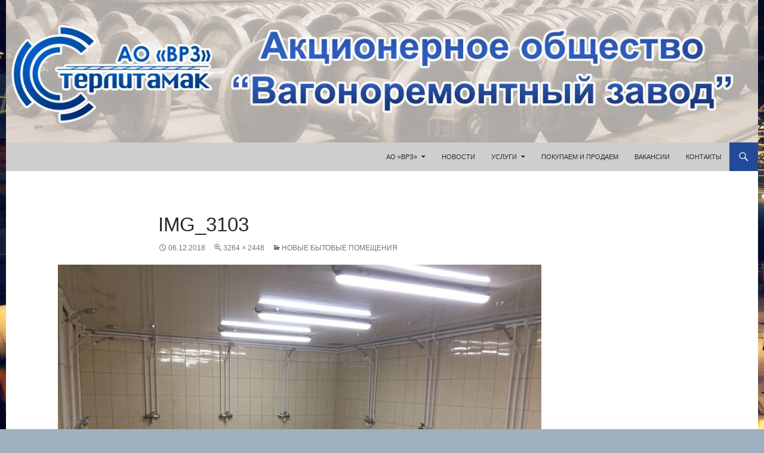

--- FILE ---
content_type: text/html; charset=UTF-8
request_url: https://svrz.ru/2018/12/06/%D0%BD%D0%BE%D0%B2%D1%8B%D0%B5-%D0%B1%D1%8B%D1%82%D0%BE%D0%B2%D1%8B%D0%B5-%D0%BF%D0%BE%D0%BC%D0%B5%D1%89%D0%B5%D0%BD%D0%B8%D1%8F/img_3103/
body_size: 18395
content:
<!DOCTYPE html>
<!--[if IE 7]>
<html class="ie ie7" lang="ru-RU">
<![endif]-->
<!--[if IE 8]>
<html class="ie ie8" lang="ru-RU">
<![endif]-->
<!--[if !(IE 7) & !(IE 8)]><!-->
<html lang="ru-RU">
<!--<![endif]-->
<head>
	<meta charset="UTF-8">
	<meta name="viewport" content="width=device-width, initial-scale=1.0">
	<title>IMG_3103 | </title>
	<link rel="profile" href="https://gmpg.org/xfn/11">
	<link rel="pingback" href="https://svrz.ru/xmlrpc.php">
	<!--[if lt IE 9]>
	<script src="https://svrz.ru/wp-content/themes/twentyfourteen/js/html5.js?ver=3.7.0"></script>
	<![endif]-->
	<meta name='robots' content='max-image-preview:large' />
	<style>img:is([sizes="auto" i], [sizes^="auto," i]) { contain-intrinsic-size: 3000px 1500px }</style>
	<link rel='dns-prefetch' href='//secure.gravatar.com' />
<link rel='dns-prefetch' href='//stats.wp.com' />
<link rel='dns-prefetch' href='//v0.wordpress.com' />
<link rel='preconnect' href='//c0.wp.com' />
<link rel="alternate" type="application/rss+xml" title=" &raquo; Лента" href="https://svrz.ru/feed/" />
<link rel="alternate" type="application/rss+xml" title=" &raquo; Лента комментариев" href="https://svrz.ru/comments/feed/" />
<link rel="alternate" type="application/rss+xml" title=" &raquo; Лента комментариев к &laquo;IMG_3103&raquo;" href="https://svrz.ru/2018/12/06/%d0%bd%d0%be%d0%b2%d1%8b%d0%b5-%d0%b1%d1%8b%d1%82%d0%be%d0%b2%d1%8b%d0%b5-%d0%bf%d0%be%d0%bc%d0%b5%d1%89%d0%b5%d0%bd%d0%b8%d1%8f/img_3103/feed/" />
<script>
window._wpemojiSettings = {"baseUrl":"https:\/\/s.w.org\/images\/core\/emoji\/16.0.1\/72x72\/","ext":".png","svgUrl":"https:\/\/s.w.org\/images\/core\/emoji\/16.0.1\/svg\/","svgExt":".svg","source":{"concatemoji":"https:\/\/svrz.ru\/wp-includes\/js\/wp-emoji-release.min.js?ver=6.8.3"}};
/*! This file is auto-generated */
!function(s,n){var o,i,e;function c(e){try{var t={supportTests:e,timestamp:(new Date).valueOf()};sessionStorage.setItem(o,JSON.stringify(t))}catch(e){}}function p(e,t,n){e.clearRect(0,0,e.canvas.width,e.canvas.height),e.fillText(t,0,0);var t=new Uint32Array(e.getImageData(0,0,e.canvas.width,e.canvas.height).data),a=(e.clearRect(0,0,e.canvas.width,e.canvas.height),e.fillText(n,0,0),new Uint32Array(e.getImageData(0,0,e.canvas.width,e.canvas.height).data));return t.every(function(e,t){return e===a[t]})}function u(e,t){e.clearRect(0,0,e.canvas.width,e.canvas.height),e.fillText(t,0,0);for(var n=e.getImageData(16,16,1,1),a=0;a<n.data.length;a++)if(0!==n.data[a])return!1;return!0}function f(e,t,n,a){switch(t){case"flag":return n(e,"\ud83c\udff3\ufe0f\u200d\u26a7\ufe0f","\ud83c\udff3\ufe0f\u200b\u26a7\ufe0f")?!1:!n(e,"\ud83c\udde8\ud83c\uddf6","\ud83c\udde8\u200b\ud83c\uddf6")&&!n(e,"\ud83c\udff4\udb40\udc67\udb40\udc62\udb40\udc65\udb40\udc6e\udb40\udc67\udb40\udc7f","\ud83c\udff4\u200b\udb40\udc67\u200b\udb40\udc62\u200b\udb40\udc65\u200b\udb40\udc6e\u200b\udb40\udc67\u200b\udb40\udc7f");case"emoji":return!a(e,"\ud83e\udedf")}return!1}function g(e,t,n,a){var r="undefined"!=typeof WorkerGlobalScope&&self instanceof WorkerGlobalScope?new OffscreenCanvas(300,150):s.createElement("canvas"),o=r.getContext("2d",{willReadFrequently:!0}),i=(o.textBaseline="top",o.font="600 32px Arial",{});return e.forEach(function(e){i[e]=t(o,e,n,a)}),i}function t(e){var t=s.createElement("script");t.src=e,t.defer=!0,s.head.appendChild(t)}"undefined"!=typeof Promise&&(o="wpEmojiSettingsSupports",i=["flag","emoji"],n.supports={everything:!0,everythingExceptFlag:!0},e=new Promise(function(e){s.addEventListener("DOMContentLoaded",e,{once:!0})}),new Promise(function(t){var n=function(){try{var e=JSON.parse(sessionStorage.getItem(o));if("object"==typeof e&&"number"==typeof e.timestamp&&(new Date).valueOf()<e.timestamp+604800&&"object"==typeof e.supportTests)return e.supportTests}catch(e){}return null}();if(!n){if("undefined"!=typeof Worker&&"undefined"!=typeof OffscreenCanvas&&"undefined"!=typeof URL&&URL.createObjectURL&&"undefined"!=typeof Blob)try{var e="postMessage("+g.toString()+"("+[JSON.stringify(i),f.toString(),p.toString(),u.toString()].join(",")+"));",a=new Blob([e],{type:"text/javascript"}),r=new Worker(URL.createObjectURL(a),{name:"wpTestEmojiSupports"});return void(r.onmessage=function(e){c(n=e.data),r.terminate(),t(n)})}catch(e){}c(n=g(i,f,p,u))}t(n)}).then(function(e){for(var t in e)n.supports[t]=e[t],n.supports.everything=n.supports.everything&&n.supports[t],"flag"!==t&&(n.supports.everythingExceptFlag=n.supports.everythingExceptFlag&&n.supports[t]);n.supports.everythingExceptFlag=n.supports.everythingExceptFlag&&!n.supports.flag,n.DOMReady=!1,n.readyCallback=function(){n.DOMReady=!0}}).then(function(){return e}).then(function(){var e;n.supports.everything||(n.readyCallback(),(e=n.source||{}).concatemoji?t(e.concatemoji):e.wpemoji&&e.twemoji&&(t(e.twemoji),t(e.wpemoji)))}))}((window,document),window._wpemojiSettings);
</script>
<link rel='stylesheet' id='twentyfourteen-jetpack-css' href='https://c0.wp.com/p/jetpack/14.4/modules/theme-tools/compat/twentyfourteen.css' media='all' />
<style id='wp-emoji-styles-inline-css'>

	img.wp-smiley, img.emoji {
		display: inline !important;
		border: none !important;
		box-shadow: none !important;
		height: 1em !important;
		width: 1em !important;
		margin: 0 0.07em !important;
		vertical-align: -0.1em !important;
		background: none !important;
		padding: 0 !important;
	}
</style>
<link rel='stylesheet' id='wp-block-library-css' href='https://c0.wp.com/c/6.8.3/wp-includes/css/dist/block-library/style.min.css' media='all' />
<style id='wp-block-library-theme-inline-css'>
.wp-block-audio :where(figcaption){color:#555;font-size:13px;text-align:center}.is-dark-theme .wp-block-audio :where(figcaption){color:#ffffffa6}.wp-block-audio{margin:0 0 1em}.wp-block-code{border:1px solid #ccc;border-radius:4px;font-family:Menlo,Consolas,monaco,monospace;padding:.8em 1em}.wp-block-embed :where(figcaption){color:#555;font-size:13px;text-align:center}.is-dark-theme .wp-block-embed :where(figcaption){color:#ffffffa6}.wp-block-embed{margin:0 0 1em}.blocks-gallery-caption{color:#555;font-size:13px;text-align:center}.is-dark-theme .blocks-gallery-caption{color:#ffffffa6}:root :where(.wp-block-image figcaption){color:#555;font-size:13px;text-align:center}.is-dark-theme :root :where(.wp-block-image figcaption){color:#ffffffa6}.wp-block-image{margin:0 0 1em}.wp-block-pullquote{border-bottom:4px solid;border-top:4px solid;color:currentColor;margin-bottom:1.75em}.wp-block-pullquote cite,.wp-block-pullquote footer,.wp-block-pullquote__citation{color:currentColor;font-size:.8125em;font-style:normal;text-transform:uppercase}.wp-block-quote{border-left:.25em solid;margin:0 0 1.75em;padding-left:1em}.wp-block-quote cite,.wp-block-quote footer{color:currentColor;font-size:.8125em;font-style:normal;position:relative}.wp-block-quote:where(.has-text-align-right){border-left:none;border-right:.25em solid;padding-left:0;padding-right:1em}.wp-block-quote:where(.has-text-align-center){border:none;padding-left:0}.wp-block-quote.is-large,.wp-block-quote.is-style-large,.wp-block-quote:where(.is-style-plain){border:none}.wp-block-search .wp-block-search__label{font-weight:700}.wp-block-search__button{border:1px solid #ccc;padding:.375em .625em}:where(.wp-block-group.has-background){padding:1.25em 2.375em}.wp-block-separator.has-css-opacity{opacity:.4}.wp-block-separator{border:none;border-bottom:2px solid;margin-left:auto;margin-right:auto}.wp-block-separator.has-alpha-channel-opacity{opacity:1}.wp-block-separator:not(.is-style-wide):not(.is-style-dots){width:100px}.wp-block-separator.has-background:not(.is-style-dots){border-bottom:none;height:1px}.wp-block-separator.has-background:not(.is-style-wide):not(.is-style-dots){height:2px}.wp-block-table{margin:0 0 1em}.wp-block-table td,.wp-block-table th{word-break:normal}.wp-block-table :where(figcaption){color:#555;font-size:13px;text-align:center}.is-dark-theme .wp-block-table :where(figcaption){color:#ffffffa6}.wp-block-video :where(figcaption){color:#555;font-size:13px;text-align:center}.is-dark-theme .wp-block-video :where(figcaption){color:#ffffffa6}.wp-block-video{margin:0 0 1em}:root :where(.wp-block-template-part.has-background){margin-bottom:0;margin-top:0;padding:1.25em 2.375em}
</style>
<style id='classic-theme-styles-inline-css'>
/*! This file is auto-generated */
.wp-block-button__link{color:#fff;background-color:#32373c;border-radius:9999px;box-shadow:none;text-decoration:none;padding:calc(.667em + 2px) calc(1.333em + 2px);font-size:1.125em}.wp-block-file__button{background:#32373c;color:#fff;text-decoration:none}
</style>
<link rel='stylesheet' id='bplugins-plyrio-css' href='https://svrz.ru/wp-content/plugins/html5-video-player/public/css/h5vp.css?ver=2.5.38' media='all' />
<link rel='stylesheet' id='html5-player-video-style-css' href='https://svrz.ru/wp-content/plugins/html5-video-player/dist/frontend.css?ver=2.5.38' media='all' />
<link rel='stylesheet' id='awb-css' href='https://svrz.ru/wp-content/plugins/advanced-backgrounds/assets/awb/awb.min.css?ver=1.12.8' media='all' />
<link rel='stylesheet' id='mediaelement-css' href='https://c0.wp.com/c/6.8.3/wp-includes/js/mediaelement/mediaelementplayer-legacy.min.css' media='all' />
<link rel='stylesheet' id='wp-mediaelement-css' href='https://c0.wp.com/c/6.8.3/wp-includes/js/mediaelement/wp-mediaelement.min.css' media='all' />
<style id='jetpack-sharing-buttons-style-inline-css'>
.jetpack-sharing-buttons__services-list{display:flex;flex-direction:row;flex-wrap:wrap;gap:0;list-style-type:none;margin:5px;padding:0}.jetpack-sharing-buttons__services-list.has-small-icon-size{font-size:12px}.jetpack-sharing-buttons__services-list.has-normal-icon-size{font-size:16px}.jetpack-sharing-buttons__services-list.has-large-icon-size{font-size:24px}.jetpack-sharing-buttons__services-list.has-huge-icon-size{font-size:36px}@media print{.jetpack-sharing-buttons__services-list{display:none!important}}.editor-styles-wrapper .wp-block-jetpack-sharing-buttons{gap:0;padding-inline-start:0}ul.jetpack-sharing-buttons__services-list.has-background{padding:1.25em 2.375em}
</style>
<style id='global-styles-inline-css'>
:root{--wp--preset--aspect-ratio--square: 1;--wp--preset--aspect-ratio--4-3: 4/3;--wp--preset--aspect-ratio--3-4: 3/4;--wp--preset--aspect-ratio--3-2: 3/2;--wp--preset--aspect-ratio--2-3: 2/3;--wp--preset--aspect-ratio--16-9: 16/9;--wp--preset--aspect-ratio--9-16: 9/16;--wp--preset--color--black: #cecece;--wp--preset--color--cyan-bluish-gray: #abb8c3;--wp--preset--color--white: #fff;--wp--preset--color--pale-pink: #f78da7;--wp--preset--color--vivid-red: #cf2e2e;--wp--preset--color--luminous-vivid-orange: #ff6900;--wp--preset--color--luminous-vivid-amber: #fcb900;--wp--preset--color--light-green-cyan: #7bdcb5;--wp--preset--color--vivid-green-cyan: #00d084;--wp--preset--color--pale-cyan-blue: #8ed1fc;--wp--preset--color--vivid-cyan-blue: #0693e3;--wp--preset--color--vivid-purple: #9b51e0;--wp--preset--color--green: #234a99;--wp--preset--color--dark-gray: #2b2b2b;--wp--preset--color--medium-gray: #767676;--wp--preset--color--light-gray: #f5f5f5;--wp--preset--gradient--vivid-cyan-blue-to-vivid-purple: linear-gradient(135deg,rgba(6,147,227,1) 0%,rgb(155,81,224) 100%);--wp--preset--gradient--light-green-cyan-to-vivid-green-cyan: linear-gradient(135deg,rgb(122,220,180) 0%,rgb(0,208,130) 100%);--wp--preset--gradient--luminous-vivid-amber-to-luminous-vivid-orange: linear-gradient(135deg,rgba(252,185,0,1) 0%,rgba(255,105,0,1) 100%);--wp--preset--gradient--luminous-vivid-orange-to-vivid-red: linear-gradient(135deg,rgba(255,105,0,1) 0%,rgb(207,46,46) 100%);--wp--preset--gradient--very-light-gray-to-cyan-bluish-gray: linear-gradient(135deg,rgb(238,238,238) 0%,rgb(169,184,195) 100%);--wp--preset--gradient--cool-to-warm-spectrum: linear-gradient(135deg,rgb(74,234,220) 0%,rgb(151,120,209) 20%,rgb(207,42,186) 40%,rgb(238,44,130) 60%,rgb(251,105,98) 80%,rgb(254,248,76) 100%);--wp--preset--gradient--blush-light-purple: linear-gradient(135deg,rgb(255,206,236) 0%,rgb(152,150,240) 100%);--wp--preset--gradient--blush-bordeaux: linear-gradient(135deg,rgb(254,205,165) 0%,rgb(254,45,45) 50%,rgb(107,0,62) 100%);--wp--preset--gradient--luminous-dusk: linear-gradient(135deg,rgb(255,203,112) 0%,rgb(199,81,192) 50%,rgb(65,88,208) 100%);--wp--preset--gradient--pale-ocean: linear-gradient(135deg,rgb(255,245,203) 0%,rgb(182,227,212) 50%,rgb(51,167,181) 100%);--wp--preset--gradient--electric-grass: linear-gradient(135deg,rgb(202,248,128) 0%,rgb(113,206,126) 100%);--wp--preset--gradient--midnight: linear-gradient(135deg,rgb(2,3,129) 0%,rgb(40,116,252) 100%);--wp--preset--font-size--small: 13px;--wp--preset--font-size--medium: 20px;--wp--preset--font-size--large: 36px;--wp--preset--font-size--x-large: 42px;--wp--preset--spacing--20: 0.44rem;--wp--preset--spacing--30: 0.67rem;--wp--preset--spacing--40: 1rem;--wp--preset--spacing--50: 1.5rem;--wp--preset--spacing--60: 2.25rem;--wp--preset--spacing--70: 3.38rem;--wp--preset--spacing--80: 5.06rem;--wp--preset--shadow--natural: 6px 6px 9px rgba(0, 0, 0, 0.2);--wp--preset--shadow--deep: 12px 12px 50px rgba(0, 0, 0, 0.4);--wp--preset--shadow--sharp: 6px 6px 0px rgba(0, 0, 0, 0.2);--wp--preset--shadow--outlined: 6px 6px 0px -3px rgba(255, 255, 255, 1), 6px 6px rgba(0, 0, 0, 1);--wp--preset--shadow--crisp: 6px 6px 0px rgba(0, 0, 0, 1);}:where(.is-layout-flex){gap: 0.5em;}:where(.is-layout-grid){gap: 0.5em;}body .is-layout-flex{display: flex;}.is-layout-flex{flex-wrap: wrap;align-items: center;}.is-layout-flex > :is(*, div){margin: 0;}body .is-layout-grid{display: grid;}.is-layout-grid > :is(*, div){margin: 0;}:where(.wp-block-columns.is-layout-flex){gap: 2em;}:where(.wp-block-columns.is-layout-grid){gap: 2em;}:where(.wp-block-post-template.is-layout-flex){gap: 1.25em;}:where(.wp-block-post-template.is-layout-grid){gap: 1.25em;}.has-black-color{color: var(--wp--preset--color--black) !important;}.has-cyan-bluish-gray-color{color: var(--wp--preset--color--cyan-bluish-gray) !important;}.has-white-color{color: var(--wp--preset--color--white) !important;}.has-pale-pink-color{color: var(--wp--preset--color--pale-pink) !important;}.has-vivid-red-color{color: var(--wp--preset--color--vivid-red) !important;}.has-luminous-vivid-orange-color{color: var(--wp--preset--color--luminous-vivid-orange) !important;}.has-luminous-vivid-amber-color{color: var(--wp--preset--color--luminous-vivid-amber) !important;}.has-light-green-cyan-color{color: var(--wp--preset--color--light-green-cyan) !important;}.has-vivid-green-cyan-color{color: var(--wp--preset--color--vivid-green-cyan) !important;}.has-pale-cyan-blue-color{color: var(--wp--preset--color--pale-cyan-blue) !important;}.has-vivid-cyan-blue-color{color: var(--wp--preset--color--vivid-cyan-blue) !important;}.has-vivid-purple-color{color: var(--wp--preset--color--vivid-purple) !important;}.has-black-background-color{background-color: var(--wp--preset--color--black) !important;}.has-cyan-bluish-gray-background-color{background-color: var(--wp--preset--color--cyan-bluish-gray) !important;}.has-white-background-color{background-color: var(--wp--preset--color--white) !important;}.has-pale-pink-background-color{background-color: var(--wp--preset--color--pale-pink) !important;}.has-vivid-red-background-color{background-color: var(--wp--preset--color--vivid-red) !important;}.has-luminous-vivid-orange-background-color{background-color: var(--wp--preset--color--luminous-vivid-orange) !important;}.has-luminous-vivid-amber-background-color{background-color: var(--wp--preset--color--luminous-vivid-amber) !important;}.has-light-green-cyan-background-color{background-color: var(--wp--preset--color--light-green-cyan) !important;}.has-vivid-green-cyan-background-color{background-color: var(--wp--preset--color--vivid-green-cyan) !important;}.has-pale-cyan-blue-background-color{background-color: var(--wp--preset--color--pale-cyan-blue) !important;}.has-vivid-cyan-blue-background-color{background-color: var(--wp--preset--color--vivid-cyan-blue) !important;}.has-vivid-purple-background-color{background-color: var(--wp--preset--color--vivid-purple) !important;}.has-black-border-color{border-color: var(--wp--preset--color--black) !important;}.has-cyan-bluish-gray-border-color{border-color: var(--wp--preset--color--cyan-bluish-gray) !important;}.has-white-border-color{border-color: var(--wp--preset--color--white) !important;}.has-pale-pink-border-color{border-color: var(--wp--preset--color--pale-pink) !important;}.has-vivid-red-border-color{border-color: var(--wp--preset--color--vivid-red) !important;}.has-luminous-vivid-orange-border-color{border-color: var(--wp--preset--color--luminous-vivid-orange) !important;}.has-luminous-vivid-amber-border-color{border-color: var(--wp--preset--color--luminous-vivid-amber) !important;}.has-light-green-cyan-border-color{border-color: var(--wp--preset--color--light-green-cyan) !important;}.has-vivid-green-cyan-border-color{border-color: var(--wp--preset--color--vivid-green-cyan) !important;}.has-pale-cyan-blue-border-color{border-color: var(--wp--preset--color--pale-cyan-blue) !important;}.has-vivid-cyan-blue-border-color{border-color: var(--wp--preset--color--vivid-cyan-blue) !important;}.has-vivid-purple-border-color{border-color: var(--wp--preset--color--vivid-purple) !important;}.has-vivid-cyan-blue-to-vivid-purple-gradient-background{background: var(--wp--preset--gradient--vivid-cyan-blue-to-vivid-purple) !important;}.has-light-green-cyan-to-vivid-green-cyan-gradient-background{background: var(--wp--preset--gradient--light-green-cyan-to-vivid-green-cyan) !important;}.has-luminous-vivid-amber-to-luminous-vivid-orange-gradient-background{background: var(--wp--preset--gradient--luminous-vivid-amber-to-luminous-vivid-orange) !important;}.has-luminous-vivid-orange-to-vivid-red-gradient-background{background: var(--wp--preset--gradient--luminous-vivid-orange-to-vivid-red) !important;}.has-very-light-gray-to-cyan-bluish-gray-gradient-background{background: var(--wp--preset--gradient--very-light-gray-to-cyan-bluish-gray) !important;}.has-cool-to-warm-spectrum-gradient-background{background: var(--wp--preset--gradient--cool-to-warm-spectrum) !important;}.has-blush-light-purple-gradient-background{background: var(--wp--preset--gradient--blush-light-purple) !important;}.has-blush-bordeaux-gradient-background{background: var(--wp--preset--gradient--blush-bordeaux) !important;}.has-luminous-dusk-gradient-background{background: var(--wp--preset--gradient--luminous-dusk) !important;}.has-pale-ocean-gradient-background{background: var(--wp--preset--gradient--pale-ocean) !important;}.has-electric-grass-gradient-background{background: var(--wp--preset--gradient--electric-grass) !important;}.has-midnight-gradient-background{background: var(--wp--preset--gradient--midnight) !important;}.has-small-font-size{font-size: var(--wp--preset--font-size--small) !important;}.has-medium-font-size{font-size: var(--wp--preset--font-size--medium) !important;}.has-large-font-size{font-size: var(--wp--preset--font-size--large) !important;}.has-x-large-font-size{font-size: var(--wp--preset--font-size--x-large) !important;}
:where(.wp-block-post-template.is-layout-flex){gap: 1.25em;}:where(.wp-block-post-template.is-layout-grid){gap: 1.25em;}
:where(.wp-block-columns.is-layout-flex){gap: 2em;}:where(.wp-block-columns.is-layout-grid){gap: 2em;}
:root :where(.wp-block-pullquote){font-size: 1.5em;line-height: 1.6;}
</style>
<link rel='stylesheet' id='contact-form-7-css' href='https://svrz.ru/wp-content/plugins/contact-form-7/includes/css/styles.css?ver=6.0.4' media='all' />
<link rel='stylesheet' id='wpsm_tabs_r-font-awesome-front-css' href='https://svrz.ru/wp-content/plugins/tabs-responsive/assets/css/font-awesome/css/font-awesome.min.css?ver=6.8.3' media='all' />
<link rel='stylesheet' id='wpsm_tabs_r_bootstrap-front-css' href='https://svrz.ru/wp-content/plugins/tabs-responsive/assets/css/bootstrap-front.css?ver=6.8.3' media='all' />
<link rel='stylesheet' id='wpsm_tabs_r_animate-css' href='https://svrz.ru/wp-content/plugins/tabs-responsive/assets/css/animate.css?ver=6.8.3' media='all' />
<link rel='stylesheet' id='SFSImainCss-css' href='https://svrz.ru/wp-content/plugins/ultimate-social-media-icons/css/sfsi-style.css?ver=2.9.5' media='all' />
<link rel='stylesheet' id='eae-css-css' href='https://svrz.ru/wp-content/plugins/addon-elements-for-elementor-page-builder/assets/css/eae.min.css?ver=1.14' media='all' />
<link rel='stylesheet' id='eae-peel-css-css' href='https://svrz.ru/wp-content/plugins/addon-elements-for-elementor-page-builder/assets/lib/peel/peel.css?ver=1.14' media='all' />
<link rel='stylesheet' id='font-awesome-4-shim-css' href='https://svrz.ru/wp-content/plugins/elementor/assets/lib/font-awesome/css/v4-shims.min.css?ver=1.0' media='all' />
<link rel='stylesheet' id='font-awesome-5-all-css' href='https://svrz.ru/wp-content/plugins/elementor/assets/lib/font-awesome/css/all.min.css?ver=1.0' media='all' />
<link rel='stylesheet' id='vegas-css-css' href='https://svrz.ru/wp-content/plugins/addon-elements-for-elementor-page-builder/assets/lib/vegas/vegas.min.css?ver=2.4.0' media='all' />
<link rel='stylesheet' id='h5p-plugin-styles-css' href='https://svrz.ru/wp-content/plugins/h5p/h5p-php-library/styles/h5p.css?ver=1.16.0' media='all' />
<link rel='stylesheet' id='genericons-css' href='https://c0.wp.com/p/jetpack/14.4/_inc/genericons/genericons/genericons.css' media='all' />
<link rel='stylesheet' id='twentyfourteen-style-css' href='https://svrz.ru/wp-content/themes/middletf/style.css?ver=20241112' media='all' />
<link rel='stylesheet' id='twentyfourteen-block-style-css' href='https://svrz.ru/wp-content/themes/twentyfourteen/css/blocks.css?ver=20240708' media='all' />
<!--[if lt IE 9]>
<link rel='stylesheet' id='twentyfourteen-ie-css' href='https://svrz.ru/wp-content/themes/twentyfourteen/css/ie.css?ver=20140711' media='all' />
<![endif]-->
<style id='akismet-widget-style-inline-css'>

			.a-stats {
				--akismet-color-mid-green: #357b49;
				--akismet-color-white: #fff;
				--akismet-color-light-grey: #f6f7f7;

				max-width: 350px;
				width: auto;
			}

			.a-stats * {
				all: unset;
				box-sizing: border-box;
			}

			.a-stats strong {
				font-weight: 600;
			}

			.a-stats a.a-stats__link,
			.a-stats a.a-stats__link:visited,
			.a-stats a.a-stats__link:active {
				background: var(--akismet-color-mid-green);
				border: none;
				box-shadow: none;
				border-radius: 8px;
				color: var(--akismet-color-white);
				cursor: pointer;
				display: block;
				font-family: -apple-system, BlinkMacSystemFont, 'Segoe UI', 'Roboto', 'Oxygen-Sans', 'Ubuntu', 'Cantarell', 'Helvetica Neue', sans-serif;
				font-weight: 500;
				padding: 12px;
				text-align: center;
				text-decoration: none;
				transition: all 0.2s ease;
			}

			/* Extra specificity to deal with TwentyTwentyOne focus style */
			.widget .a-stats a.a-stats__link:focus {
				background: var(--akismet-color-mid-green);
				color: var(--akismet-color-white);
				text-decoration: none;
			}

			.a-stats a.a-stats__link:hover {
				filter: brightness(110%);
				box-shadow: 0 4px 12px rgba(0, 0, 0, 0.06), 0 0 2px rgba(0, 0, 0, 0.16);
			}

			.a-stats .count {
				color: var(--akismet-color-white);
				display: block;
				font-size: 1.5em;
				line-height: 1.4;
				padding: 0 13px;
				white-space: nowrap;
			}
		
</style>
<link rel='stylesheet' id='slb_core-css' href='https://svrz.ru/wp-content/plugins/simple-lightbox/client/css/app.css?ver=2.9.3' media='all' />
<link rel='stylesheet' id='__EPYT__style-css' href='https://svrz.ru/wp-content/plugins/youtube-embed-plus/styles/ytprefs.min.css?ver=14.2.1.3' media='all' />
<style id='__EPYT__style-inline-css'>

                .epyt-gallery-thumb {
                        width: 33.333%;
                }
                
</style>
<script src="https://c0.wp.com/c/6.8.3/wp-includes/js/jquery/jquery.min.js" id="jquery-core-js"></script>
<script src="https://c0.wp.com/c/6.8.3/wp-includes/js/jquery/jquery-migrate.min.js" id="jquery-migrate-js"></script>
<script id="jquery-js-after">
jQuery( function ( $ ) {
            if ( ! ( window.Waypoint ) ) {
                // if Waypoint is not available, then we MUST remove our class from all elements because otherwise BGs will never show
                $('.lazyelementorbackgroundimages').removeClass('lazyelementorbackgroundimages');
                if ( window.console && console.warn ) {
                    console.warn( 'Waypoint library is not loaded so backgrounds lazy loading is turned OFF' );
                }
                return;
            } 
            var lazyelementorbackgroundimages_checkup = function () {
                $('.lazyelementorbackgroundimages').each( function () {
                    var $element = $( this );
                    new Waypoint({
                        element: $element.get( 0 ),
                        handler: function( direction ) {
                            //console.log( [ 'waypoint hit', $element.get( 0 ), $(window).scrollTop(), $element.offset() ] );
                            $element.removeClass('lazyelementorbackgroundimages');
                        },
                        offset: $(window).height()*1.5 // when item is within 1.5x the viewport size, start loading it
                    });
                } );
            };
            lazyelementorbackgroundimages_checkup();
            
            // also run an extra check after a swiper is in the viewport
            $('.swiper-container').each( function () {
                var $element = $( this );
                new Waypoint({
                    element: $element.get( 0 ),
                    handler: function () {
                        $element.find('.lazyelementorbackgroundimages').removeClass('lazyelementorbackgroundimages');
                    },
                    offset: $(window).height()*1.5 // when item is within 1.5x the viewport size, start loading it
                });
            } );
        });
</script>
<script src="https://svrz.ru/wp-content/plugins/addon-elements-for-elementor-page-builder/assets/js/iconHelper.js?ver=1.0" id="eae-iconHelper-js"></script>
<script src="https://svrz.ru/wp-content/themes/twentyfourteen/js/keyboard-image-navigation.js?ver=20150120" id="twentyfourteen-keyboard-image-navigation-js"></script>
<script src="https://svrz.ru/wp-content/themes/twentyfourteen/js/functions.js?ver=20230526" id="twentyfourteen-script-js" defer data-wp-strategy="defer"></script>
<script id="__ytprefs__-js-extra">
var _EPYT_ = {"ajaxurl":"https:\/\/svrz.ru\/wp-admin\/admin-ajax.php","security":"de5f6e6a65","gallery_scrolloffset":"20","eppathtoscripts":"https:\/\/svrz.ru\/wp-content\/plugins\/youtube-embed-plus\/scripts\/","eppath":"https:\/\/svrz.ru\/wp-content\/plugins\/youtube-embed-plus\/","epresponsiveselector":"[\"iframe.__youtube_prefs__\",\"iframe[src*='youtube.com']\",\"iframe[src*='youtube-nocookie.com']\",\"iframe[data-ep-src*='youtube.com']\",\"iframe[data-ep-src*='youtube-nocookie.com']\",\"iframe[data-ep-gallerysrc*='youtube.com']\"]","epdovol":"1","version":"14.2.1.3","evselector":"iframe.__youtube_prefs__[src], iframe[src*=\"youtube.com\/embed\/\"], iframe[src*=\"youtube-nocookie.com\/embed\/\"]","ajax_compat":"","maxres_facade":"eager","ytapi_load":"light","pause_others":"","stopMobileBuffer":"1","facade_mode":"","not_live_on_channel":"","vi_active":"","vi_js_posttypes":[]};
</script>
<script src="https://svrz.ru/wp-content/plugins/youtube-embed-plus/scripts/ytprefs.min.js?ver=14.2.1.3" id="__ytprefs__-js"></script>
<script id="__ytprefs__-js-after">
(function () {
                if (window._EPYT_ && window._EPYT_.evselector) {
                    var selectors = window._EPYT_.evselector.split(", ");
                    window._EPYT_.evselector = "";

                    for (var k = 0; k < selectors.length; k++) {
                        if (window._EPYT_.evselector) {
                            window._EPYT_.evselector += ", ";
                        }
                        window._EPYT_.evselector += ":not([id*=\"jarallax-container\"]) > " + selectors[k];
                    }
                }
            }());
</script>
<link rel="https://api.w.org/" href="https://svrz.ru/wp-json/" /><link rel="alternate" title="JSON" type="application/json" href="https://svrz.ru/wp-json/wp/v2/media/1465" /><link rel="EditURI" type="application/rsd+xml" title="RSD" href="https://svrz.ru/xmlrpc.php?rsd" />
<meta name="generator" content="WordPress 6.8.3" />
<link rel='shortlink' href='https://wp.me/a8SXRj-nD' />
<link rel="alternate" title="oEmbed (JSON)" type="application/json+oembed" href="https://svrz.ru/wp-json/oembed/1.0/embed?url=https%3A%2F%2Fsvrz.ru%2F2018%2F12%2F06%2F%25d0%25bd%25d0%25be%25d0%25b2%25d1%258b%25d0%25b5-%25d0%25b1%25d1%258b%25d1%2582%25d0%25be%25d0%25b2%25d1%258b%25d0%25b5-%25d0%25bf%25d0%25be%25d0%25bc%25d0%25b5%25d1%2589%25d0%25b5%25d0%25bd%25d0%25b8%25d1%258f%2Fimg_3103%2F" />
<link rel="alternate" title="oEmbed (XML)" type="text/xml+oembed" href="https://svrz.ru/wp-json/oembed/1.0/embed?url=https%3A%2F%2Fsvrz.ru%2F2018%2F12%2F06%2F%25d0%25bd%25d0%25be%25d0%25b2%25d1%258b%25d0%25b5-%25d0%25b1%25d1%258b%25d1%2582%25d0%25be%25d0%25b2%25d1%258b%25d0%25b5-%25d0%25bf%25d0%25be%25d0%25bc%25d0%25b5%25d1%2589%25d0%25b5%25d0%25bd%25d0%25b8%25d1%258f%2Fimg_3103%2F&#038;format=xml" />
<style id="fourteen-colors" type="text/css">/* Custom Contrast Color */
		.site:before,
		#secondary,
		.site-header,
		.site-footer,
		.menu-toggle,
		.featured-content,
		.featured-content .entry-header,
		.slider-direction-nav a,
		.ie8 .featured-content,
		.ie8 .site:before,
		.has-black-background-color {
			background-color: #cecece;
		}

		.has-black-color {
			color: #cecece;
		}

		.grid .featured-content .entry-header,
		.ie8 .grid .featured-content .entry-header {
			border-color: #cecece;
		}

		.slider-control-paging a:before {
			background-color: rgba(255,255,255,.33);
		}

		.hentry .mejs-mediaelement,
		.widget .mejs-mediaelement,
 		.hentry .mejs-container .mejs-controls,
 		.widget .mejs-container .mejs-controls {
			background: #cecece;
		}

		/* Player controls need separation from the contrast background */
		.primary-sidebar .mejs-controls,
		.site-footer .mejs-controls {
			border: 1px solid;
		}
		
			.site-description,
			.secondary-navigation a,
			.widget,
			.widget a,
			.widget-title,
			.widget-title a,
			.widget_calendar caption,
			.site-header a,
			.site-title a,
			.site-title a:hover,
			.menu-toggle:before,
			.site-footer,
			.site-footer a,
			.featured-content a,
			.featured-content .entry-meta,
			.slider-direction-nav a:before,
			.hentry .mejs-container .mejs-controls .mejs-time span,
			.widget .mejs-container .mejs-controls .mejs-time span,
			.hentry .mejs-controls .mejs-button button,
			.widget .mejs-controls .mejs-button button {
				color: #2b2b2b;
			}

			@media screen and (min-width: 783px) {
				.primary-navigation ul ul a {
					color: #fff;
				}
			}

			@media screen and (min-width: 1008px) {
				.secondary-navigation ul ul a,
				.secondary-navigation li:hover > a,
				.secondary-navigation li.focus > a {
					color: #fff;
				}
			}

			.widget_calendar tbody a,
			.site-footer .widget_calendar tbody a,
			.slider-direction-nav a:hover:before {
				color: #fff;
			}

			.slider-control-paging a:before {
				background-color: rgba(0, 0, 0, .33);
			}

			.featured-content {
				background-image: url(https://svrz.ru/wp-content/plugins/fourteen-colors/pattern-dark-inverse.svg);
			}

			.site-navigation li,
			#secondary,
			.secondary-navigation,
			.secondary-navigation li,
			.widget table,
			.widget th,
			.widget td,
			.widget_archive li,
			.widget_categories li,
			.widget_links li,
			.widget_meta li,
			.widget_nav_menu li,
			.widget_pages li,
			.widget_recent_comments li,
			.widget_recent_entries li,
			.widget_text li,
			.widget_categories li ul,
			.widget_nav_menu li ul,
			.widget_pages li ul,
			.widget_text li ul,
			.widget abbr[title] {
				border-color: rgba(0, 0, 0, .2);
			}

			.widget input,
			.widget textarea {
				background-color: rgba(0, 0, 0, .02);
				border-color: rgba(0, 0, 0, .2);
				color: #000;
			}

			.widget input:focus, .widget textarea:focus {
				border-color: rgba(0, 0, 0, 0.4);
			}

			.widget_twentyfourteen_ephemera .entry-meta a {
				color: rgba(0, 0, 0, 0.7);
			}

			.widget_twentyfourteen_ephemera > ol > li {
				border-bottom-color: rgba(0, 0, 0, 0.2);
			}

			#supplementary + .site-info {
				border-top: 1px solid rgba(0, 0, 0, 0.2);
			}

			.hentry .mejs-controls .mejs-time-rail .mejs-time-total,
			.widget .mejs-controls .mejs-time-rail .mejs-time-total,
			.hentry .mejs-controls .mejs-horizontal-volume-slider .mejs-horizontal-volume-total,
			.widget .mejs-controls .mejs-horizontal-volume-slider .mejs-horizontal-volume-total {
				background: rgba(0,0,0,.3);
			}

			.hentry .mejs-controls .mejs-time-rail .mejs-time-loaded,
			.widget .mejs-controls .mejs-time-rail .mejs-time-loaded,
			.hentry .mejs-controls .mejs-horizontal-volume-slider .mejs-horizontal-volume-current,
			.widget .mejs-controls .mejs-horizontal-volume-slider .mejs-horizontal-volume-current {
				background-color: #2b2b2b;
			}

			/* Override the site title color option with an over-qualified selector, as the option is hidden. */
			h1.site-title a {
				color: #2b2b2b;
			}
		
		.menu-toggle:active,
		.menu-toggle:focus,
		.menu-toggle:hover {
			background-color: #ffffff;
		}
		/* Custom accent color. */
		button,
		.button,
		.contributor-posts-link,
		input[type="button"],
		input[type="reset"],
		input[type="submit"],
		.search-toggle,
		.hentry .mejs-controls .mejs-time-rail .mejs-time-current,
		.widget .mejs-controls .mejs-time-rail .mejs-time-current,
		.hentry .mejs-overlay:hover .mejs-overlay-button,
		.widget .mejs-overlay:hover .mejs-overlay-button,
		.widget button,
		.widget .button,
		.widget input[type="button"],
		.widget input[type="reset"],
		.widget input[type="submit"],
		.widget_calendar tbody a,
		.content-sidebar .widget input[type="button"],
		.content-sidebar .widget input[type="reset"],
		.content-sidebar .widget input[type="submit"],
		.slider-control-paging .slider-active:before,
		.slider-control-paging .slider-active:hover:before,
		.slider-direction-nav a:hover,
		.ie8 .primary-navigation ul ul,
		.ie8 .secondary-navigation ul ul,
		.ie8 .primary-navigation li:hover > a,
		.ie8 .primary-navigation li.focus > a,
		.ie8 .secondary-navigation li:hover > a,
		.ie8 .secondary-navigation li.focus > a,
		.wp-block-file .wp-block-file__button,
		.wp-block-button__link,
		.has-green-background-color {
			background-color: #234a99;
		}

		.site-navigation a:hover,
		.is-style-outline .wp-block-button__link:not(.has-text-color),
		.has-green-color {
			color: #234a99;
		}

		::-moz-selection {
			background: #234a99;
		}

		::selection {
			background: #234a99;
		}

		.paging-navigation .page-numbers.current {
			border-color: #234a99;
		}

		@media screen and (min-width: 782px) {
			.primary-navigation li:hover > a,
			.primary-navigation li.focus > a,
			.primary-navigation ul ul {
				background-color: #234a99;
			}
		}

		@media screen and (min-width: 1008px) {
			.secondary-navigation li:hover > a,
			.secondary-navigation li.focus > a,
			.secondary-navigation ul ul {
				background-color: #234a99;
			}
		}
	
			.contributor-posts-link,
			button,
			.button,
			input[type="button"],
			input[type="reset"],
			input[type="submit"],
			.search-toggle:before,
			.hentry .mejs-overlay:hover .mejs-overlay-button,
			.widget .mejs-overlay:hover .mejs-overlay-button,
			.widget button,
			.widget .button,
			.widget input[type="button"],
			.widget input[type="reset"],
			.widget input[type="submit"],
			.widget_calendar tbody a,
			.widget_calendar tbody a:hover,
			.site-footer .widget_calendar tbody a,
			.content-sidebar .widget input[type="button"],
			.content-sidebar .widget input[type="reset"],
			.content-sidebar .widget input[type="submit"],
			button:hover,
			button:focus,
			.button:hover,
			.button:focus,
			.widget a.button:hover,
			.widget a.button:focus,
			.widget a.button:active,
			.content-sidebar .widget a.button,
			.content-sidebar .widget a.button:hover,
			.content-sidebar .widget a.button:focus,
			.content-sidebar .widget a.button:active,
			.contributor-posts-link:hover,
			.contributor-posts-link:active,
			input[type="button"]:hover,
			input[type="button"]:focus,
			input[type="reset"]:hover,
			input[type="reset"]:focus,
			input[type="submit"]:hover,
			input[type="submit"]:focus,
			.slider-direction-nav a:hover:before {
				color: #fff;
			}

			@media screen and (min-width: 782px) {
				.primary-navigation ul ul a,
				.primary-navigation li:hover > a,
				.primary-navigation li.focus > a,
				.primary-navigation ul ul {
					color: #fff;
				}
			}

			@media screen and (min-width: 1008px) {
				.secondary-navigation ul ul a,
				.secondary-navigation li:hover > a,
				.secondary-navigation li.focus > a,
				.secondary-navigation ul ul {
					color: #fff;
				}
			}
		
		/* Generated variants of custom accent color. */
		a,
		.content-sidebar .widget a {
			color: #234a99;
		}

		.contributor-posts-link:hover,
		.button:hover,
		.button:focus,
		.slider-control-paging a:hover:before,
		.search-toggle:hover,
		.search-toggle.active,
		.search-box,
		.widget_calendar tbody a:hover,
		button:hover,
		button:focus,
		input[type="button"]:hover,
		input[type="button"]:focus,
		input[type="reset"]:hover,
		input[type="reset"]:focus,
		input[type="submit"]:hover,
		input[type="submit"]:focus,
		.widget button:hover,
		.widget .button:hover,
		.widget button:focus,
		.widget .button:focus,
		.widget input[type="button"]:hover,
		.widget input[type="button"]:focus,
		.widget input[type="reset"]:hover,
		.widget input[type="reset"]:focus,
		.widget input[type="submit"]:hover,
		.widget input[type="submit"]:focus,
		.content-sidebar .widget input[type="button"]:hover,
		.content-sidebar .widget input[type="button"]:focus,
		.content-sidebar .widget input[type="reset"]:hover,
		.content-sidebar .widget input[type="reset"]:focus,
		.content-sidebar .widget input[type="submit"]:hover,
		.content-sidebar .widget input[type="submit"]:focus,
		.ie8 .primary-navigation ul ul a:hover,
		.ie8 .primary-navigation ul ul li.focus > a,
		.ie8 .secondary-navigation ul ul a:hover,
		.ie8 .secondary-navigation ul ul li.focus > a,
		.wp-block-file .wp-block-file__button:hover,
		.wp-block-file .wp-block-file__button:focus,
		.wp-block-button__link:not(.has-text-color):hover,
		.wp-block-button__link:not(.has-text-color):focus,
		.is-style-outline .wp-block-button__link:not(.has-text-color):hover,
		.is-style-outline .wp-block-button__link:not(.has-text-color):focus {
			background-color: #4067b6;
		}

		.featured-content a:hover,
		.featured-content .entry-title a:hover,
		.widget a:hover,
		.widget-title a:hover,
		.widget_twentyfourteen_ephemera .entry-meta a:hover,
		.hentry .mejs-controls .mejs-button button:hover,
		.widget .mejs-controls .mejs-button button:hover,
		.site-info a:hover,
		.featured-content a:hover,
		.wp-block-latest-comments_comment-meta a:hover,
		.wp-block-latest-comments_comment-meta a:focus {
			color: #4067b6;
		}

		a:active,
		a:hover,
		.entry-title a:hover,
		.entry-meta a:hover,
		.cat-links a:hover,
		.entry-content .edit-link a:hover,
		.post-navigation a:hover,
		.image-navigation a:hover,
		.comment-author a:hover,
		.comment-list .pingback a:hover,
		.comment-list .trackback a:hover,
		.comment-metadata a:hover,
		.comment-reply-title small a:hover,
		.content-sidebar .widget a:hover,
		.content-sidebar .widget .widget-title a:hover,
		.content-sidebar .widget_twentyfourteen_ephemera .entry-meta a:hover {
			color: #4067b6;
		}

		.page-links a:hover,
		.paging-navigation a:hover {
			border-color: #4067b6;
		}

		.entry-meta .tag-links a:hover:before {
			border-right-color: #4067b6;
		}

		.page-links a:hover,
		.entry-meta .tag-links a:hover {
			background-color: #4067b6;
		}

		@media screen and (min-width: 782px) {
			.primary-navigation ul ul a:hover,
			.primary-navigation ul ul li.focus > a {
				background-color: #4067b6;
			}
		}

		@media screen and (min-width: 1008px) {
			.secondary-navigation ul ul a:hover,
			.secondary-navigation ul ul li.focus > a {
				background-color: #4067b6;
			}
		}

		button:active,
		.button:active,
		.contributor-posts-link:active,
		input[type="button"]:active,
		input[type="reset"]:active,
		input[type="submit"]:active,
		.widget input[type="button"]:active,
		.widget input[type="reset"]:active,
		.widget input[type="submit"]:active,
		.content-sidebar .widget input[type="button"]:active,
		.content-sidebar .widget input[type="reset"]:active,
		.content-sidebar .widget input[type="submit"]:active,
		.wp-block-file .wp-block-file__button:active,
		.wp-block-button__link:active {
			background-color: #547bca;
		}

		.site-navigation .current_page_item > a,
		.site-navigation .current_page_ancestor > a,
		.site-navigation .current-menu-item > a,
		.site-navigation .current-menu-ancestor > a {
			color: #547bca;
		}
	</style>    <style>
	    .site-content .entry-header,.site-content .entry-content,.site-content .entry-summary,.site-content .entry-meta,.page-content, 
		.comments-area,.post-navigation,.image-navigation,.page-header,.archive-header
		{max-width: 750px;}
	</style>
    <style>.site:before,#secondary{width:0;display:none;}.ie8 .site:before,.ie8 #secondary{width:0px;display:none;}
	    .featured-content{padding-left:0;}.site-content,.site-main .widecolumn{margin-left:0;}.ie8 .site-content,.ie8 .site-main .widecolumn{margin-left:0;}
		@media screen and (min-width: 1008px) {.search-box-wrapper{padding-left:0;}}
		@media screen and (min-width: 1080px) {.search-box-wrapper,.featured-content{padding-left:0;}}
		@media screen and (min-width: 1080px) {.grid-content{padding-left:0;}}
	</style>
    <style>
	    .site-content .post-thumbnail{background:none;}.site-content a.post-thumbnail:hover{background-color:transparent;}
		.site-content .post-thumbnail img{width:100%;}
	</style>
<style>
                .lazyelementorbackgroundimages:not(.elementor-motion-effects-element-type-background) {
                    background-image: none !important; /* lazyload fix for elementor */
                }
            </style>	<style>img#wpstats{display:none}</style>
		 <style> #h5vpQuickPlayer { width: 100%; max-width: 100%; margin: 0 auto; } </style> <meta name="generator" content="Elementor 3.27.6; features: additional_custom_breakpoints; settings: css_print_method-external, google_font-enabled, font_display-auto">
			<style>
				.e-con.e-parent:nth-of-type(n+4):not(.e-lazyloaded):not(.e-no-lazyload),
				.e-con.e-parent:nth-of-type(n+4):not(.e-lazyloaded):not(.e-no-lazyload) * {
					background-image: none !important;
				}
				@media screen and (max-height: 1024px) {
					.e-con.e-parent:nth-of-type(n+3):not(.e-lazyloaded):not(.e-no-lazyload),
					.e-con.e-parent:nth-of-type(n+3):not(.e-lazyloaded):not(.e-no-lazyload) * {
						background-image: none !important;
					}
				}
				@media screen and (max-height: 640px) {
					.e-con.e-parent:nth-of-type(n+2):not(.e-lazyloaded):not(.e-no-lazyload),
					.e-con.e-parent:nth-of-type(n+2):not(.e-lazyloaded):not(.e-no-lazyload) * {
						background-image: none !important;
					}
				}
			</style>
			<style id="custom-background-css">
body.custom-background { background-color: #a0b0bf; background-image: url("https://svrz.ru/wp-content/uploads/2020/03/DSC_200663-scaled.jpg"); background-position: center top; background-size: cover; background-repeat: no-repeat; background-attachment: fixed; }
</style>
	
<!-- Jetpack Open Graph Tags -->
<meta property="og:type" content="article" />
<meta property="og:title" content="IMG_3103" />
<meta property="og:url" content="https://svrz.ru/2018/12/06/%d0%bd%d0%be%d0%b2%d1%8b%d0%b5-%d0%b1%d1%8b%d1%82%d0%be%d0%b2%d1%8b%d0%b5-%d0%bf%d0%be%d0%bc%d0%b5%d1%89%d0%b5%d0%bd%d0%b8%d1%8f/img_3103/" />
<meta property="og:description" content="Посмотрите запись, чтобы узнать подробности." />
<meta property="article:published_time" content="2018-12-06T11:12:04+00:00" />
<meta property="article:modified_time" content="2018-12-06T11:12:04+00:00" />
<meta property="og:image" content="https://svrz.ru/wp-content/uploads/2018/12/IMG_3103.jpg" />
<meta property="og:image:alt" content="" />
<meta property="og:locale" content="ru_RU" />
<meta name="twitter:text:title" content="IMG_3103" />
<meta name="twitter:image" content="https://svrz.ru/wp-content/uploads/2018/12/IMG_3103.jpg?w=640" />
<meta name="twitter:card" content="summary_large_image" />
<meta name="twitter:description" content="Посмотрите запись, чтобы узнать подробности." />

<!-- End Jetpack Open Graph Tags -->
<!-- Global site tag (gtag.js) - Google Analytics -->
<script async src="https://www.googletagmanager.com/gtag/js?id=UA-170464096-1"></script>
<script>
  window.dataLayer = window.dataLayer || [];
  function gtag(){dataLayer.push(arguments);}
  gtag('js', new Date());
  gtag('set', {'user_id': 'USER_ID'}); // Задание идентификатора пользователя с помощью параметра user_id (текущий пользователь).
  gtag('config', 'UA-170464096-1');
</script>
<!-- Yandex.Metrika counter -->
<script type="text/javascript" >
   (function(m,e,t,r,i,k,a){m[i]=m[i]||function(){(m[i].a=m[i].a||[]).push(arguments)};
   m[i].l=1*new Date();k=e.createElement(t),a=e.getElementsByTagName(t)[0],k.async=1,k.src=r,a.parentNode.insertBefore(k,a)})
   (window, document, "script", "https://mc.yandex.ru/metrika/tag.js", "ym");

   ym(65149672, "init", {
        clickmap:true,
        trackLinks:true,
        accurateTrackBounce:true,
        webvisor:true,
        ecommerce:"dataLayer"
   });
</script>
<noscript><div><img src="https://mc.yandex.ru/watch/65149672" style="position:absolute; left:-9999px;" alt="" /></div></noscript>
<!-- /Yandex.Metrika counter --><link rel="icon" href="https://svrz.ru/wp-content/uploads/2017/06/cropped-лого_эмблема512х512-32x32.jpg" sizes="32x32" />
<link rel="icon" href="https://svrz.ru/wp-content/uploads/2017/06/cropped-лого_эмблема512х512-192x192.jpg" sizes="192x192" />
<link rel="apple-touch-icon" href="https://svrz.ru/wp-content/uploads/2017/06/cropped-лого_эмблема512х512-180x180.jpg" />
<meta name="msapplication-TileImage" content="https://svrz.ru/wp-content/uploads/2017/06/cropped-лого_эмблема512х512-270x270.jpg" />
</head>

<body class="attachment wp-singular attachment-template-default single single-attachment postid-1465 attachmentid-1465 attachment-jpeg custom-background wp-embed-responsive wp-theme-twentyfourteen wp-child-theme-middletf sfsi_actvite_theme_cute header-image full-width footer-widgets singular elementor-default elementor-kit-2290">

<div id="page" class="hfeed site">
		<div id="site-header">
		<a href="https://svrz.ru/" rel="home">
			<img fetchpriority="high" src="https://svrz.ru/wp-content/uploads/2020/03/cropped-ШапкаНовыйЛоготипNew2020.jpg" width="1260" height="239" alt="" srcset="https://svrz.ru/wp-content/uploads/2020/03/cropped-ШапкаНовыйЛоготипNew2020.jpg 1260w, https://svrz.ru/wp-content/uploads/2020/03/cropped-ШапкаНовыйЛоготипNew2020-300x57.jpg 300w, https://svrz.ru/wp-content/uploads/2020/03/cropped-ШапкаНовыйЛоготипNew2020-1024x194.jpg 1024w, https://svrz.ru/wp-content/uploads/2020/03/cropped-ШапкаНовыйЛоготипNew2020-768x146.jpg 768w" sizes="(max-width: 1260px) 100vw, 1260px" decoding="async" />		</a>
	</div>
	
	<header id="masthead" class="site-header">
		<div class="header-main">
			<h1 class="site-title"><a href="https://svrz.ru/" rel="home"></a></h1>

			<div class="search-toggle">
				<a href="#search-container" class="screen-reader-text" aria-expanded="false" aria-controls="search-container">
					Поиск				</a>
			</div>

			<nav id="primary-navigation" class="site-navigation primary-navigation">
				<button class="menu-toggle">Основное меню</button>
				<a class="screen-reader-text skip-link" href="#content">
					Перейти к содержимому				</a>
				<div id="primary-menu" class="nav-menu"><ul>
<li class="page_item page-item-9 page_item_has_children"><a href="https://svrz.ru/">АО &#171;ВРЗ&#187;</a>
<ul class='children'>
	<li class="page_item page-item-7"><a href="https://svrz.ru/%d0%b3%d0%bb%d0%b0%d0%b2%d0%bd%d0%b0%d1%8f/%d0%be-%d0%bd%d0%b0%d1%81/">История</a></li>
	<li class="page_item page-item-1579"><a href="https://svrz.ru/%d0%b3%d0%bb%d0%b0%d0%b2%d0%bd%d0%b0%d1%8f/%d0%b4%d0%b5%d1%8f%d1%82%d0%b5%d0%bb%d1%8c%d0%bd%d0%be%d1%81%d1%82%d1%8c-2/">Цели и задачи</a></li>
	<li class="page_item page-item-1541"><a href="https://svrz.ru/%d0%b3%d0%bb%d0%b0%d0%b2%d0%bd%d0%b0%d1%8f/%d0%b8%d1%82%d0%be%d0%b3%d0%b8-2018-%d0%b3%d0%be%d0%b4%d0%b0/">Итоги года</a></li>
	<li class="page_item page-item-532"><a href="https://svrz.ru/%d0%b3%d0%bb%d0%b0%d0%b2%d0%bd%d0%b0%d1%8f/%d0%bd%d0%b0%d1%88%d0%b8-%d0%b4%d0%be%d1%81%d1%82%d0%b8%d0%b6%d0%b5%d0%bd%d0%b8%d1%8f/">Достижения</a></li>
	<li class="page_item page-item-69"><a href="https://svrz.ru/%d0%b3%d0%bb%d0%b0%d0%b2%d0%bd%d0%b0%d1%8f/%d1%84%d0%be%d1%82%d0%be-%d0%b3%d0%b0%d0%bb%d0%b5%d1%80%d0%b5%d1%8f/">Фотогалерея</a></li>
	<li class="page_item page-item-1091"><a href="https://svrz.ru/%d0%b3%d0%bb%d0%b0%d0%b2%d0%bd%d0%b0%d1%8f/%d0%bf%d0%be%d0%bb%d0%b8%d1%82%d0%b8%d0%ba%d0%b0-%d0%b0%d0%be-%d0%b2%d1%80%d0%b7-%d0%b2-%d0%be%d0%b1%d0%bb%d0%b0%d1%81%d1%82%d0%b8-%d0%be%d0%b1%d1%80%d0%b0%d0%b1%d0%be%d1%82%d0%ba%d0%b8/">Политика обработки персональных данных в Акционерном обществе «Вагоноремонтный завод»</a></li>
	<li class="page_item page-item-695"><a href="https://svrz.ru/%d0%b3%d0%bb%d0%b0%d0%b2%d0%bd%d0%b0%d1%8f/%d1%80%d0%b0%d0%b7%d1%80%d0%b5%d1%88%d0%b0%d1%8e%d1%89%d0%b8%d0%b5-%d0%b4%d0%be%d0%ba%d1%83%d0%bc%d0%b5%d0%bd%d1%82%d1%8b/">Разрешающие документы</a></li>
</ul>
</li>
<li class="page_item page-item-49"><a href="https://svrz.ru/%d0%bd%d0%be%d0%b2%d0%be%d1%81%d1%82%d0%b8/">Новости</a></li>
<li class="page_item page-item-66 page_item_has_children"><a href="https://svrz.ru/%d1%83%d1%81%d0%bb%d1%83%d0%b3%d0%b8/">Услуги</a>
<ul class='children'>
	<li class="page_item page-item-475"><a href="https://svrz.ru/%d1%83%d1%81%d0%bb%d1%83%d0%b3%d0%b8/%d0%b4%d0%b5%d0%bf%d0%be%d0%b2%d1%81%d0%ba%d0%be%d0%b9-%d1%80%d0%b5%d0%bc%d0%be%d0%bd%d1%82/">Деповской ремонт</a></li>
	<li class="page_item page-item-482"><a href="https://svrz.ru/%d1%83%d1%81%d0%bb%d1%83%d0%b3%d0%b8/%d0%ba%d0%b0%d0%bf%d0%b8%d1%82%d0%b0%d0%bb%d1%8c%d0%bd%d1%8b%d0%b9-%d1%80%d0%b5%d0%bc%d0%be%d0%bd%d1%82/">Капитальный ремонт</a></li>
	<li class="page_item page-item-485"><a href="https://svrz.ru/%d1%83%d1%81%d0%bb%d1%83%d0%b3%d0%b8/%d1%80%d0%b5%d0%bc%d0%be%d0%bd%d1%82-%d0%ba%d0%be%d1%82%d0%bb%d0%be%d0%b2-%d0%b2%d0%b0%d0%b3%d0%be%d0%bd%d0%be%d0%b2-%d1%86%d0%b8%d1%81%d1%82%d0%b5%d1%80%d0%bd-%d1%81-%d0%b3%d0%b8%d0%b4%d1%80%d0%be/">Ремонт котлов вагонов-цистерн с гидроиспытанием</a></li>
	<li class="page_item page-item-665"><a href="https://svrz.ru/%d1%83%d1%81%d0%bb%d1%83%d0%b3%d0%b8/%d1%82%d0%b5%d0%ba%d1%83%d1%89%d0%b8%d0%b9-%d0%be%d1%82%d1%86%d0%b5%d0%bf%d0%be%d1%87%d0%bd%d1%8b%d0%b9-%d1%80%d0%b5%d0%bc%d0%be%d0%bd%d1%82/">Текущий отцепочный ремонт</a></li>
	<li class="page_item page-item-488"><a href="https://svrz.ru/%d1%83%d1%81%d0%bb%d1%83%d0%b3%d0%b8/%d0%ba%d1%83%d0%b7%d0%be%d0%b2%d0%bd%d0%be%d0%b9-%d1%80%d0%b5%d0%bc%d0%be%d0%bd%d1%82-%d0%bf%d0%be%d0%bb%d1%83%d0%b2%d0%b0%d0%b3%d0%be%d0%bd%d0%be%d0%b2-%d0%b4%d1%83%d0%bc%d0%bf%d0%ba%d0%b0%d1%80/">Кузовной ремонт полувагонов, думпкаров, хопперов, содовозов с ремонтом систем выгрузки</a></li>
	<li class="page_item page-item-495"><a href="https://svrz.ru/%d1%83%d1%81%d0%bb%d1%83%d0%b3%d0%b8/%d1%80%d0%b5%d0%bc%d0%be%d0%bd%d1%82-%d0%b2%d0%be%d1%81%d1%8c%d0%bc%d0%b8%d0%be%d1%81%d0%bd%d1%8b%d1%85-%d1%86%d0%b8%d1%81%d1%82%d0%b5%d1%80%d0%bd/">Ремонт восьмиосных цистерн</a></li>
	<li class="page_item page-item-499"><a href="https://svrz.ru/%d1%83%d1%81%d0%bb%d1%83%d0%b3%d0%b8/%d1%80%d0%b5%d0%bc%d0%be%d0%bd%d1%82-%d0%ba%d0%be%d0%bb%d0%b5%d1%81%d0%bd%d1%8b%d1%85-%d0%bf%d0%b0%d1%80/">Ремонт колесных пар</a></li>
	<li class="page_item page-item-502"><a href="https://svrz.ru/%d1%83%d1%81%d0%bb%d1%83%d0%b3%d0%b8/%d1%83%d0%bf%d0%b2%d1%80/">Промывка, дегазация вагонов-цистерн СУГ и светлых нефтепродуктов</a></li>
	<li class="page_item page-item-505"><a href="https://svrz.ru/%d1%83%d1%81%d0%bb%d1%83%d0%b3%d0%b8/%d0%be%d1%82%d1%81%d1%82%d0%be%d0%b9-%d0%b8-%d1%85%d1%80%d0%b0%d0%bd%d0%b5%d0%bd%d0%b8%d0%b5-%d0%b2%d0%b0%d0%b3%d0%be%d0%bd%d0%be%d0%b2/">Отстой и хранение вагонов</a></li>
	<li class="page_item page-item-509"><a href="https://svrz.ru/%d1%83%d1%81%d0%bb%d1%83%d0%b3%d0%b8/%d0%be%d0%ba%d1%80%d0%b0%d1%81%d0%ba%d0%b0-%d0%b2%d0%b0%d0%b3%d0%be%d0%bd%d0%be%d0%b2/">Покраска вагонов</a></li>
	<li class="page_item page-item-512"><a href="https://svrz.ru/%d1%83%d1%81%d0%bb%d1%83%d0%b3%d0%b8/%d1%83%d1%81%d0%bb%d1%83%d0%b3%d0%b8-%d0%bf%d0%be-%d1%80%d0%b0%d0%b7%d0%b4%d0%b5%d0%bb%d0%ba%d0%b5-%d0%b3%d1%80%d1%83%d0%b7%d0%be%d0%b2%d1%8b%d1%85-%d0%b2%d0%b0%d0%b3%d0%be%d0%bd%d0%be%d0%b2/">Услуги по разделке грузовых вагонов</a></li>
	<li class="page_item page-item-2535"><a href="https://svrz.ru/%d1%83%d1%81%d0%bb%d1%83%d0%b3%d0%b8/%d0%be%d1%81%d0%b2%d0%b8%d0%b4%d0%b5%d1%82%d0%b5%d0%bb%d1%8c%d1%81%d1%82%d0%b2%d0%be%d0%b2%d0%b0%d0%bd%d0%b8%d0%b5-%d0%b8-%d0%b8%d1%81%d0%bf%d1%8b%d1%82%d0%b0%d0%bd%d0%b8%d1%8f-%d0%ba%d0%be%d0%bd/">Освидетельствование и испытания контейнеров-цистерн</a></li>
</ul>
</li>
<li class="page_item page-item-761"><a href="https://svrz.ru/%d0%bf%d0%be%d0%ba%d1%83%d0%bf%d0%b0%d0%b5%d0%bc-%d0%b8-%d0%bf%d1%80%d0%be%d0%b4%d0%b0%d0%b5%d0%bc/">Покупаем и продаем</a></li>
<li class="page_item page-item-72"><a href="https://svrz.ru/%d0%b2%d0%b0%d0%ba%d0%b0%d0%bd%d1%81%d0%b8%d0%b8/">Вакансии</a></li>
<li class="page_item page-item-8"><a href="https://svrz.ru/%d0%ba%d0%be%d0%bd%d1%82%d0%b0%d0%ba%d1%82%d1%8b/">Контакты</a></li>
</ul></div>
			</nav>
		</div>

		<div id="search-container" class="search-box-wrapper hide">
			<div class="search-box">
				<form role="search" method="get" class="search-form" action="https://svrz.ru/">
				<label>
					<span class="screen-reader-text">Найти:</span>
					<input type="search" class="search-field" placeholder="Поиск&hellip;" value="" name="s" />
				</label>
				<input type="submit" class="search-submit" value="Поиск" />
			</form>			</div>
		</div>
	</header><!-- #masthead -->

	<div id="main" class="site-main">

	<section id="primary" class="content-area image-attachment">
		<div id="content" class="site-content" role="main">

			<article id="post-1465" class="post-1465 attachment type-attachment status-inherit hentry">
			<header class="entry-header">
				<h1 class="entry-title">IMG_3103</h1>
				<div class="entry-meta">

					<span class="entry-date"><time class="entry-date" datetime="2018-12-06T14:12:04+03:00">06.12.2018</time></span>

					<span class="full-size-link"><a href="https://svrz.ru/wp-content/uploads/2018/12/IMG_3103.jpg">3264 &times; 2448</a></span>

					<span class="parent-post-link"><a href="https://svrz.ru/2018/12/06/%d0%bd%d0%be%d0%b2%d1%8b%d0%b5-%d0%b1%d1%8b%d1%82%d0%be%d0%b2%d1%8b%d0%b5-%d0%bf%d0%be%d0%bc%d0%b5%d1%89%d0%b5%d0%bd%d0%b8%d1%8f/" rel="gallery">Новые бытовые помещения</a></span>
									</div><!-- .entry-meta -->
			</header><!-- .entry-header -->

			<div class="entry-content">
				<div class="entry-attachment">
					<div class="attachment">
						<a href="https://svrz.ru/2018/12/06/%d0%bd%d0%be%d0%b2%d1%8b%d0%b5-%d0%b1%d1%8b%d1%82%d0%be%d0%b2%d1%8b%d0%b5-%d0%bf%d0%be%d0%bc%d0%b5%d1%89%d0%b5%d0%bd%d0%b8%d1%8f/img_3104/" rel="attachment"><img width="810" height="608" src="https://svrz.ru/wp-content/uploads/2018/12/IMG_3103.jpg" class="attachment-810x810 size-810x810" alt="" decoding="async" srcset="https://svrz.ru/wp-content/uploads/2018/12/IMG_3103.jpg 3264w, https://svrz.ru/wp-content/uploads/2018/12/IMG_3103-300x225.jpg 300w, https://svrz.ru/wp-content/uploads/2018/12/IMG_3103-768x576.jpg 768w, https://svrz.ru/wp-content/uploads/2018/12/IMG_3103-1024x768.jpg 1024w" sizes="(max-width: 810px) 100vw, 810px" /></a>					</div><!-- .attachment -->

									</div><!-- .entry-attachment -->

								</div><!-- .entry-content -->
			</article><!-- #post-1465 -->

			<nav id="image-navigation" class="navigation image-navigation">
				<div class="nav-links">
				<a href='https://svrz.ru/2018/12/06/%d0%bd%d0%be%d0%b2%d1%8b%d0%b5-%d0%b1%d1%8b%d1%82%d0%be%d0%b2%d1%8b%d0%b5-%d0%bf%d0%be%d0%bc%d0%b5%d1%89%d0%b5%d0%bd%d0%b8%d1%8f/photo-2018-12-06-15-07-51-1/'><div class="previous-image">Предыдущее изображение</div></a>				<a href='https://svrz.ru/2018/12/06/%d0%bd%d0%be%d0%b2%d1%8b%d0%b5-%d0%b1%d1%8b%d1%82%d0%be%d0%b2%d1%8b%d0%b5-%d0%bf%d0%be%d0%bc%d0%b5%d1%89%d0%b5%d0%bd%d0%b8%d1%8f/img_3104/'><div class="next-image">Следующее изображение</div></a>				</div><!-- .nav-links -->
			</nav><!-- #image-navigation -->

			
<div id="comments" class="comments-area">

	
		<div id="respond" class="comment-respond">
		<h3 id="reply-title" class="comment-reply-title">Добавить комментарий <small><a rel="nofollow" id="cancel-comment-reply-link" href="/2018/12/06/%D0%BD%D0%BE%D0%B2%D1%8B%D0%B5-%D0%B1%D1%8B%D1%82%D0%BE%D0%B2%D1%8B%D0%B5-%D0%BF%D0%BE%D0%BC%D0%B5%D1%89%D0%B5%D0%BD%D0%B8%D1%8F/img_3103/#respond" style="display:none;">Отменить ответ</a></small></h3><form action="https://svrz.ru/wp-comments-post.php" method="post" id="commentform" class="comment-form"><p class="comment-notes"><span id="email-notes">Ваш адрес email не будет опубликован.</span> <span class="required-field-message">Обязательные поля помечены <span class="required">*</span></span></p><p class="comment-form-comment"><label for="comment">Комментарий <span class="required">*</span></label> <textarea id="comment" name="comment" cols="45" rows="8" maxlength="65525" required></textarea></p><p class="comment-form-author"><label for="author">Имя <span class="required">*</span></label> <input id="author" name="author" type="text" value="" size="30" maxlength="245" autocomplete="name" required /></p>
<p class="comment-form-email"><label for="email">Email <span class="required">*</span></label> <input id="email" name="email" type="email" value="" size="30" maxlength="100" aria-describedby="email-notes" autocomplete="email" required /></p>
<p class="comment-form-url"><label for="url">Сайт</label> <input id="url" name="url" type="url" value="" size="30" maxlength="200" autocomplete="url" /></p>
<p class="form-submit"><input name="submit" type="submit" id="submit" class="submit" value="Отправить комментарий" /> <input type='hidden' name='comment_post_ID' value='1465' id='comment_post_ID' />
<input type='hidden' name='comment_parent' id='comment_parent' value='0' />
</p><p style="display: none;"><input type="hidden" id="akismet_comment_nonce" name="akismet_comment_nonce" value="f4a2b8caa8" /></p><p style="display: none !important;" class="akismet-fields-container" data-prefix="ak_"><label>&#916;<textarea name="ak_hp_textarea" cols="45" rows="8" maxlength="100"></textarea></label><input type="hidden" id="ak_js_1" name="ak_js" value="159"/><script>document.getElementById( "ak_js_1" ).setAttribute( "value", ( new Date() ).getTime() );</script></p></form>	</div><!-- #respond -->
	<p class="akismet_comment_form_privacy_notice">Этот сайт использует Akismet для борьбы со спамом. <a href="https://akismet.com/privacy/" target="_blank" rel="nofollow noopener">Узнайте, как обрабатываются ваши данные комментариев</a>.</p>
</div><!-- #comments -->

		
		</div><!-- #content -->
	</section><!-- #primary -->

<div id="secondary">
	
	
	</div><!-- #secondary -->

		</div><!-- #main -->

		<footer id="colophon" class="site-footer">

			
<div id="supplementary">
	<div id="footer-sidebar" class="footer-sidebar widget-area" role="complementary">
		<aside id="text-4" class="widget widget_text">			<div class="textwidget"><p><span style="color: black;"> <u>ПОЛНОЕ НАИМЕНОВАНИЕ </u>:<br />
Акционерное общество &#171;Вагоноремонтный завод&#187;<br />
<u>КРАТКОЕ НАИМЕНОВАНИЕ</u>:<br />
АО &#171;ВРЗ&#187;</span></p>
</div>
		</aside><aside id="text-5" class="widget widget_text">			<div class="textwidget"><p><span style="color: black;"> <u>ПОЧТОВЫЙ АДРЕС </u>:<br />
453130, Республика Башкортостан, г.Стерлитамак, ул. Гоголя, 124<br />
<u>ФАКТИЧЕСКИЙ АДРЕС</u>:<br />
453130, Республика Башкортостан, г.Стерлитамак, ул. Гоголя, 124</span></p>
</div>
		</aside><aside id="text-6" class="widget widget_text">			<div class="textwidget"><p><span style="color: black;"> <u>ТЕЛ./ФАКС </u>:<br />
(3473) 290-190, 290-174, 290-173<br />
(3473) 290-191<br />
<u>ЭЛЕКТРОННЫЕ АДРЕСА</u>:<br />
Приемная: info@svrz.ru<br />
Коммерческий отдел: ko@svrz.ru<br />
</span></p>
</div>
		</aside><aside id="text-7" class="widget widget_text">			<div class="textwidget"><p><span style="color: black;">© 1997-2025. АО &#171;ВРЗ&#187;. Все права защищены.</span></p>
</div>
		</aside>	</div><!-- #footer-sidebar -->
</div><!-- #supplementary -->

			<div class="site-info">
												<a href="https://ru.wordpress.org/" class="imprint">
					Сайт работает на WordPress				</a>
			</div><!-- .site-info -->
		</footer><!-- #colophon -->
	</div><!-- #page -->

	<script type="speculationrules">
{"prefetch":[{"source":"document","where":{"and":[{"href_matches":"\/*"},{"not":{"href_matches":["\/wp-*.php","\/wp-admin\/*","\/wp-content\/uploads\/*","\/wp-content\/*","\/wp-content\/plugins\/*","\/wp-content\/themes\/middletf\/*","\/wp-content\/themes\/twentyfourteen\/*","\/*\\?(.+)"]}},{"not":{"selector_matches":"a[rel~=\"nofollow\"]"}},{"not":{"selector_matches":".no-prefetch, .no-prefetch a"}}]},"eagerness":"conservative"}]}
</script>
<script>
        (function(w,d,u){
                var s=d.createElement('script');s.async=true;s.src=u+'?'+(Date.now()/60000|0);
                var h=d.getElementsByTagName('script')[0];h.parentNode.insertBefore(s,h);
        })(window,document,'https://cdn-ru.bitrix24.ru/b14449100/crm/site_button/loader_2_n748gk.js');
</script><script>
window.addEventListener('sfsi_functions_loaded', function() {
    if (typeof sfsi_responsive_toggle == 'function') {
        sfsi_responsive_toggle(0);
        // console.log('sfsi_responsive_toggle');

    }
})
</script>
    <script>
        window.addEventListener('sfsi_functions_loaded', function () {
            if (typeof sfsi_plugin_version == 'function') {
                sfsi_plugin_version(2.77);
            }
        });

        function sfsi_processfurther(ref) {
            var feed_id = '';
            var feedtype = 8;
            var email = jQuery(ref).find('input[name="email"]').val();
            var filter = /^(([^<>()[\]\\.,;:\s@\"]+(\.[^<>()[\]\\.,;:\s@\"]+)*)|(\".+\"))@((\[[0-9]{1,3}\.[0-9]{1,3}\.[0-9]{1,3}\.[0-9]{1,3}\])|(([a-zA-Z\-0-9]+\.)+[a-zA-Z]{2,}))$/;
            if ((email != "Enter your email") && (filter.test(email))) {
                if (feedtype == "8") {
                    var url = "https://api.follow.it/subscription-form/" + feed_id + "/" + feedtype;
                    window.open(url, "popupwindow", "scrollbars=yes,width=1080,height=760");
                    return true;
                }
            } else {
                alert("Please enter email address");
                jQuery(ref).find('input[name="email"]').focus();
                return false;
            }
        }
    </script>
    <style type="text/css" aria-selected="true">
        .sfsi_subscribe_Popinner {
             width: 100% !important;

            height: auto !important;

         padding: 18px 0px !important;

            background-color: #ffffff !important;
        }

        .sfsi_subscribe_Popinner form {
            margin: 0 20px !important;
        }

        .sfsi_subscribe_Popinner h5 {
            font-family: Helvetica,Arial,sans-serif !important;

             font-weight: bold !important;   color:#000000 !important; font-size: 16px !important;   text-align:center !important; margin: 0 0 10px !important;
            padding: 0 !important;
        }

        .sfsi_subscription_form_field {
            margin: 5px 0 !important;
            width: 100% !important;
            display: inline-flex;
            display: -webkit-inline-flex;
        }

        .sfsi_subscription_form_field input {
            width: 100% !important;
            padding: 10px 0px !important;
        }

        .sfsi_subscribe_Popinner input[type=email] {
         font-family: Helvetica,Arial,sans-serif !important;   font-style:normal !important;   font-size:14px !important; text-align: center !important;        }

        .sfsi_subscribe_Popinner input[type=email]::-webkit-input-placeholder {

         font-family: Helvetica,Arial,sans-serif !important;   font-style:normal !important;  font-size: 14px !important;   text-align:center !important;        }

        .sfsi_subscribe_Popinner input[type=email]:-moz-placeholder {
            /* Firefox 18- */
         font-family: Helvetica,Arial,sans-serif !important;   font-style:normal !important;   font-size: 14px !important;   text-align:center !important;
        }

        .sfsi_subscribe_Popinner input[type=email]::-moz-placeholder {
            /* Firefox 19+ */
         font-family: Helvetica,Arial,sans-serif !important;   font-style: normal !important;
              font-size: 14px !important;   text-align:center !important;        }

        .sfsi_subscribe_Popinner input[type=email]:-ms-input-placeholder {

            font-family: Helvetica,Arial,sans-serif !important;  font-style:normal !important;   font-size:14px !important;
         text-align: center !important;        }

        .sfsi_subscribe_Popinner input[type=submit] {

         font-family: Helvetica,Arial,sans-serif !important;   font-weight: bold !important;   color:#000000 !important; font-size: 16px !important;   text-align:center !important; background-color: #dedede !important;        }

                .sfsi_shortcode_container {
            float: left;
        }

        .sfsi_shortcode_container .norm_row .sfsi_wDiv {
            position: relative !important;
        }

        .sfsi_shortcode_container .sfsi_holders {
            display: none;
        }

            </style>

    			<script>
				const lazyloadRunObserver = () => {
					const lazyloadBackgrounds = document.querySelectorAll( `.e-con.e-parent:not(.e-lazyloaded)` );
					const lazyloadBackgroundObserver = new IntersectionObserver( ( entries ) => {
						entries.forEach( ( entry ) => {
							if ( entry.isIntersecting ) {
								let lazyloadBackground = entry.target;
								if( lazyloadBackground ) {
									lazyloadBackground.classList.add( 'e-lazyloaded' );
								}
								lazyloadBackgroundObserver.unobserve( entry.target );
							}
						});
					}, { rootMargin: '200px 0px 200px 0px' } );
					lazyloadBackgrounds.forEach( ( lazyloadBackground ) => {
						lazyloadBackgroundObserver.observe( lazyloadBackground );
					} );
				};
				const events = [
					'DOMContentLoaded',
					'elementor/lazyload/observe',
				];
				events.forEach( ( event ) => {
					document.addEventListener( event, lazyloadRunObserver );
				} );
			</script>
			<script src="https://svrz.ru/wp-content/plugins/advanced-backgrounds/assets/vendor/jarallax/dist/jarallax.min.js?ver=2.2.1" id="jarallax-js"></script>
<script src="https://svrz.ru/wp-content/plugins/advanced-backgrounds/assets/vendor/jarallax/dist/jarallax-video.min.js?ver=2.2.1" id="jarallax-video-js"></script>
<script id="awb-js-extra">
var AWB = {"version":"1.12.8","settings":{"disable_parallax":[],"disable_video":[],"full_width_fallback":true}};
</script>
<script src="https://svrz.ru/wp-content/plugins/advanced-backgrounds/assets/awb/awb.min.js?ver=1.12.8" id="awb-js"></script>
<script src="https://c0.wp.com/c/6.8.3/wp-includes/js/dist/hooks.min.js" id="wp-hooks-js"></script>
<script src="https://c0.wp.com/c/6.8.3/wp-includes/js/dist/i18n.min.js" id="wp-i18n-js"></script>
<script id="wp-i18n-js-after">
wp.i18n.setLocaleData( { 'text direction\u0004ltr': [ 'ltr' ] } );
</script>
<script src="https://svrz.ru/wp-content/plugins/contact-form-7/includes/swv/js/index.js?ver=6.0.4" id="swv-js"></script>
<script id="contact-form-7-js-translations">
( function( domain, translations ) {
	var localeData = translations.locale_data[ domain ] || translations.locale_data.messages;
	localeData[""].domain = domain;
	wp.i18n.setLocaleData( localeData, domain );
} )( "contact-form-7", {"translation-revision-date":"2024-03-12 08:39:31+0000","generator":"GlotPress\/4.0.1","domain":"messages","locale_data":{"messages":{"":{"domain":"messages","plural-forms":"nplurals=3; plural=(n % 10 == 1 && n % 100 != 11) ? 0 : ((n % 10 >= 2 && n % 10 <= 4 && (n % 100 < 12 || n % 100 > 14)) ? 1 : 2);","lang":"ru"},"Error:":["\u041e\u0448\u0438\u0431\u043a\u0430:"]}},"comment":{"reference":"includes\/js\/index.js"}} );
</script>
<script id="contact-form-7-js-before">
var wpcf7 = {
    "api": {
        "root": "https:\/\/svrz.ru\/wp-json\/",
        "namespace": "contact-form-7\/v1"
    },
    "cached": 1
};
</script>
<script src="https://svrz.ru/wp-content/plugins/contact-form-7/includes/js/index.js?ver=6.0.4" id="contact-form-7-js"></script>
<script src="https://svrz.ru/wp-content/plugins/tabs-responsive/assets/js/tabs-custom.js?ver=6.8.3" id="wpsm_tabs_r_custom-js-front-js"></script>
<script src="https://c0.wp.com/c/6.8.3/wp-includes/js/jquery/ui/core.min.js" id="jquery-ui-core-js"></script>
<script src="https://svrz.ru/wp-content/plugins/ultimate-social-media-icons/js/shuffle/modernizr.custom.min.js?ver=6.8.3" id="SFSIjqueryModernizr-js"></script>
<script src="https://svrz.ru/wp-content/plugins/ultimate-social-media-icons/js/shuffle/jquery.shuffle.min.js?ver=6.8.3" id="SFSIjqueryShuffle-js"></script>
<script src="https://svrz.ru/wp-content/plugins/ultimate-social-media-icons/js/shuffle/random-shuffle-min.js?ver=6.8.3" id="SFSIjqueryrandom-shuffle-js"></script>
<script id="SFSICustomJs-js-extra">
var sfsi_icon_ajax_object = {"nonce":"502cf70d31","ajax_url":"https:\/\/svrz.ru\/wp-admin\/admin-ajax.php","plugin_url":"https:\/\/svrz.ru\/wp-content\/plugins\/ultimate-social-media-icons\/"};
</script>
<script src="https://svrz.ru/wp-content/plugins/ultimate-social-media-icons/js/custom.js?ver=2.9.5" id="SFSICustomJs-js"></script>
<script id="eae-main-js-extra">
var eae = {"ajaxurl":"https:\/\/svrz.ru\/wp-admin\/admin-ajax.php","current_url":"[base64]","nonce":"c01e0f6fb8","plugin_url":"https:\/\/svrz.ru\/wp-content\/plugins\/addon-elements-for-elementor-page-builder\/"};
var eae_editor = {"plugin_url":"https:\/\/svrz.ru\/wp-content\/plugins\/addon-elements-for-elementor-page-builder\/"};
</script>
<script src="https://svrz.ru/wp-content/plugins/addon-elements-for-elementor-page-builder/assets/js/eae.min.js?ver=1.14" id="eae-main-js"></script>
<script src="https://svrz.ru/wp-content/plugins/addon-elements-for-elementor-page-builder/build/index.min.js?ver=1.14" id="eae-index-js"></script>
<script src="https://svrz.ru/wp-content/plugins/elementor/assets/lib/font-awesome/js/v4-shims.min.js?ver=1.0" id="font-awesome-4-shim-js"></script>
<script src="https://svrz.ru/wp-content/plugins/addon-elements-for-elementor-page-builder/assets/js/animated-main.min.js?ver=1.0" id="animated-main-js"></script>
<script src="https://svrz.ru/wp-content/plugins/addon-elements-for-elementor-page-builder/assets/js/particles.min.js?ver=2.0.0" id="eae-particles-js"></script>
<script src="https://svrz.ru/wp-content/plugins/addon-elements-for-elementor-page-builder/assets/lib/magnific.min.js?ver=1.1.0" id="wts-magnific-js"></script>
<script src="https://svrz.ru/wp-content/plugins/addon-elements-for-elementor-page-builder/assets/lib/vegas/vegas.min.js?ver=2.4.0" id="vegas-js"></script>
<script src="https://c0.wp.com/c/6.8.3/wp-includes/js/comment-reply.min.js" id="comment-reply-js" async data-wp-strategy="async"></script>
<script src="https://c0.wp.com/c/6.8.3/wp-includes/js/imagesloaded.min.js" id="imagesloaded-js"></script>
<script src="https://c0.wp.com/c/6.8.3/wp-includes/js/masonry.min.js" id="masonry-js"></script>
<script src="https://c0.wp.com/c/6.8.3/wp-includes/js/jquery/jquery.masonry.min.js" id="jquery-masonry-js"></script>
<script src="https://svrz.ru/wp-content/plugins/youtube-embed-plus/scripts/fitvids.min.js?ver=14.2.1.3" id="__ytprefsfitvids__-js"></script>
<script id="jetpack-stats-js-before">
_stq = window._stq || [];
_stq.push([ "view", JSON.parse("{\"v\":\"ext\",\"blog\":\"131310501\",\"post\":\"1465\",\"tz\":\"3\",\"srv\":\"svrz.ru\",\"j\":\"1:14.4\"}") ]);
_stq.push([ "clickTrackerInit", "131310501", "1465" ]);
</script>
<script src="https://stats.wp.com/e-202604.js" id="jetpack-stats-js" defer data-wp-strategy="defer"></script>
<script defer src="https://svrz.ru/wp-content/plugins/akismet/_inc/akismet-frontend.js?ver=1741171638" id="akismet-frontend-js"></script>
<script type="text/javascript" id="slb_context">/* <![CDATA[ */if ( !!window.jQuery ) {(function($){$(document).ready(function(){if ( !!window.SLB ) { {$.extend(SLB, {"context":["public","user_guest"]});} }})})(jQuery);}/* ]]> */</script>
</body>
</html>


<!-- Page supported by LiteSpeed Cache 6.5.4 on 2026-01-24 03:08:27 -->

--- FILE ---
content_type: text/css
request_url: https://svrz.ru/wp-content/themes/middletf/style.css?ver=20241112
body_size: 52
content:
/**
 * Theme Name: My Child Theme
 * Template: twentyfourteen
 */
@import url("../twentyfourteen/style.css");

.site {
    margin: 0 auto;
}